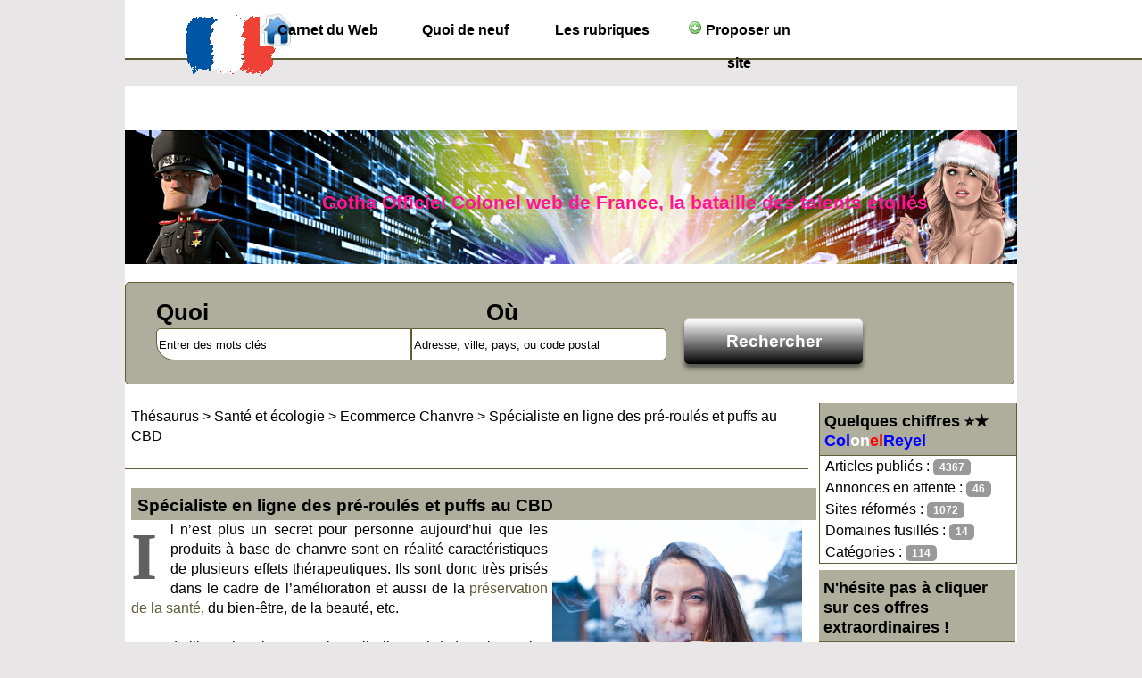

--- FILE ---
content_type: text/html; charset=UTF-8
request_url: https://colonelreyel.fr/specialiste-en-ligne-des-pre-roules-et-puffs-au-cbd-s4737/
body_size: 7069
content:
<!DOCTYPE html>
<html xmlns="http://www.w3.org/1999/xhtml" xml:lang="fr" lang="fr">
<head>
<meta name="viewport" content="width=device-width, initial-scale=1.0"/>
<title>La marque de référence des pré-roulés et puffs au CBD</title>
<meta name="description" content="Vous désirez acheter des pré-roulés et puffs au CBD. Alors, contactez la boutique E-bedo pour vous garantir des produits de meilleure qualité aux meilleurs prix." />
<meta name="keywords" content="ColonelReyel"/>
<link rel="shortcut icon" href="/templates/custom/images/favicon.ico" />
<link rel="apple-touch-icon" sizes="60x60" href="/templates/custom/images/favicon/apple-icon-60x60.png">
<meta name="author" content="Marcel"/>
<meta name="google-site-verification" content="Uie7UZwPKX3joEd5L4wm22A8jo_gqcxBXlTtypoV7Mc"/>
<meta name="msvalidate.01" content="D21D797D2CEFF7A1E1024DCE1C60AC74"/>
<link rel="alternate" type="application/rss+xml" title="Les articles de l'Annuaire Officier web du Colonel Reyel" href="https://feeds.feedburner.com/colonelreyel/Annuaire" />
<link rel="alternate" type="application/rss+xml" title="Les nouveaux sites internet référencés dans les registres du Colonel Reyel" href="rss-nouveautes.xml">
<meta property="article:publisher" content="https://www.facebook.com/colonelreyelFr"/>
<meta name="twitter:card" content="summary" />
<meta name="twitter:site" content="@@abstraxionFr" />
<meta name="twitter:title" content="Colonel Web de France, Annuaire de sites" />
<meta name="twitter:description" content="Annuaire Colonel Web de France, la bataille des sites Internet de qualité" />
<meta name="twitter:image" content="https://colonelreyel.fr/colonelreyel-a-la-une.png" />
<meta name="twitter:url" content="https://colonelreyel.fr/" />
<meta name="geo.region" content="FR-44" />
<meta property="og:locale" content="fr_FR" />
<meta property="og:type" content="website" />
<meta property="og:title" content="Colonel Web de France, le Guide Internet le plus gradé des sites français" />
<meta property="og:description" content="Colonel Web de France, l'annuaire internet des sites 5 étoiles" />
<meta property="og:url" content="https://colonelreyel.fr" />
<meta property="og:site_name" content="Répertoire Colonel Reyel les sites Internet de France" />
<meta property="og:image" content="https://colonelreyel.fr/colonelreyel-a-la-une.png" />
<meta name="DC.coverage" content="France" />
<meta name="DC.description" content="ColonelReyel.fr - Annuaire général de référencement des sites web d'entreprises françaises" />
<meta name="DC.format" content="text/html" />
<meta name="DC.identifier" content="https://colonelreyel.fr/" />
<meta name="DC.publisher" content="colonelreyel.fr" />
<meta name="DC.title" content="colonelreyel - annuaire site internet gratuit et payant" />
<meta name="DC.type" content="Text" />
<meta name="keywords" content="" />   
<link href="//colonelreyel.fr/templates/custom/css/style.css" rel="stylesheet" type="text/css"/>
<link href="//colonelreyel.fr/templates/custom/galerie/stylesGalerie.css" rel="stylesheet" type="text/css"/>
<meta http-equiv="Content-Type" content="text/html; charset=UTF-8" /> <meta name="robots" content="all" />
<script src="//colonelreyel.fr/javascript/config" async></script>
<script src="//colonelreyel.fr/javascript/jquery/jquery.js"></script>
<script src="//colonelreyel.fr/javascript/jquery/jquery.searchEnginePanel-min.js" async></script>
<script src="//colonelreyel.fr/javascript/main/loadSearchEngine.js" async></script>
<link href="//colonelreyel.fr/templates/custom/jquery/colorbox/colorbox.css" rel="stylesheet" type="text/css" />
<link href="//colonelreyel.fr/templates/custom/jquery/theme/ui.all.css" rel="stylesheet" type="text/css" />
<link href="//colonelreyel.fr/templates/custom/jquery/jquery-rating/jquery.rating.css" rel="stylesheet" type="text/css" />
<script src="//colonelreyel.fr/javascript/jquery/jquery.captchaCode.js"></script>
<script src="//colonelreyel.fr/javascript/jquery/jquery.livequery.js"></script>
<script src="//colonelreyel.fr/javascript/jquery/jquery-validate/jquery.validate.js"></script>
<script src="//colonelreyel.fr/javascript/jquery/jquery-ui.js"></script>
<script src="//colonelreyel.fr/javascript/jquery/jquery.popup.js"></script>
<script src="//colonelreyel.fr/javascript/jquery/colorbox/jquery.colorbox.js"></script>
<script src="//colonelreyel.fr/javascript/jquery/jquery.form.js"></script>
<script src="//colonelreyel.fr/javascript/jquery/jquery.formTool.js"></script>
<script src="//colonelreyel.fr/javascript/jquery/jquery-rating/jquery.rating.js"></script>
<script src="//colonelreyel.fr/javascript/site/detailsOnLoad.js"></script>
<script src="//colonelreyel.fr/javascript/site/visitSite.js"></script>
<script>
setting.categoryId = 87;
</script>
<script>(function(i,s,o,g,r,a,m){i['GoogleAnalyticsObject']=r;i[r]=i[r]||function(){(i[r].q=i[r].q||[]).push(arguments)},i[r].l=1*new Date();a=s.createElement(o),m=s.getElementsByTagName(o)[0];a.async=1;a.src=g;m.parentNode.insertBefore(a,m)})(window,document,'script','/javascript/analytics.js','ga');ga('create', 'UA-65130336-2', 'auto');ga('send', 'pageview');</script>
<!-- Début AdSense -->
<script>(function(i,s,o,g,r,a,m){i['GoogleAnalyticsObject']=r;i[r]=i[r]||function(){(i[r].q=i[r].q||[]).push(arguments)},i[r].l=1*new Date();a=s.createElement(o),m=s.getElementsByTagName(o)[0];a.async=1;a.src=g;m.parentNode.insertBefore(a,m)})(window,document,'script','/javascript/analytics.js','ga');ga('create', 'UA-65130336-2', 'auto');ga('send', 'pageview');</script>
<!-- Fin AdSense -->
</head>
<body>
<!-- Début AdSense -->
<script>(function(i,s,o,g,r,a,m){i['GoogleAnalyticsObject']=r;i[r]=i[r]||function(){(i[r].q=i[r].q||[]).push(arguments)},i[r].l=1*new Date();a=s.createElement(o),m=s.getElementsByTagName(o)[0];a.async=1;a.src=g;m.parentNode.insertBefore(a,m)})(window,document,'script','/javascript/analytics.js','ga');ga('create', 'UA-65130336-2', 'auto');ga('send', 'pageview');</script>
<ins class="adsbygoogle"
style="display:inline-block;width:728px;height:90px"
data-ad-client="ca-pub-1773365747004207"
data-ad-slot="1234567890"></ins>
<script>(function(i,s,o,g,r,a,m){i['GoogleAnalyticsObject']=r;i[r]=i[r]||function(){(i[r].q=i[r].q||[]).push(arguments)},i[r].l=1*new Date();a=s.createElement(o),m=s.getElementsByTagName(o)[0];a.async=1;a.src=g;m.parentNode.insertBefore(a,m)})(window,document,'script','/javascript/analytics.js','ga');ga('create', 'UA-65130336-2', 'auto');ga('send', 'pageview');</script>
<!-- Fin AdSense -->
<noscript><div>Attention, certaines actions de ce site nécessitent l'utilisation du JavaScript. Pensez à l'activer ...</div></noscript>
<header>
<div id="top2">
<div id="logo" class="hide_phone"><img src="/templates/custom/images/logo.png" width="107" height="70" alt="https://colonelreyel.fr/" title="Annuaire Colonel, l'état-major des domaines de classe élite en France"/></div>
<nav id="navigation">
<div id="menutop2">
<ul>
<li id="index"><a href="https://colonelreyel.fr/" title="ColonelReyel.fr Annuaire site web francophone">Carnet du Web</a></li>
<li id="news"><a href="//colonelreyel.fr/nouveautes/" title="Les dernières nouvelles et candidatures stratégiques">Quoi de neuf</a></li><li id="cat"><a href="//colonelreyel.fr/allcategories/" title="Les unités de la force spéciale">Les rubriques</a></li><li id="add"><a href="//colonelreyel.fr/info/useCondition" title="Soldat du web, intégrez une section d'élite"><img src="/templates/custom/images/add.png" alt="Ajouter un site"> Proposer un site</a></li>
</ul>
</div>
</nav></div>
<div id="top1" title="Stratégie digitale des sites web de France"><span class="subtitle">Gotha Officiel Colonel web de France, la bataille des talents étoilés</span></div>
</header>
<div id="top3">
<div id="search">
<div id="searchEnginePanel">
<form action="//colonelreyel.fr/site/search/" id="searchform" onsubmit="if(this.phrase.value == this.phrase.defaultValue)this.phrase.value='';if(this.where.value == this.where.defaultValue)this.where.value='';">
<div>
<div id="search_keyword_text">Quoi</div>
<div id="search_where_text">Où</div>
<input id="search_keyword_buton" type="text" name="phrase" value="Entrer des mots clés" onfocus="this.value=''" />
<input id="search_where_buton" type="text" name="where" value="Adresse, ville, pays, ou code postal" onfocus="this.value=''" />
<input id="search_ok_buton" type="submit" name="go" value="Rechercher" />
<input type="hidden" name="isNewSearch" value="true" />
</div>
</form>
</div>
</div>
</div>  
<div id="principal">
<div id="left1">
</div>
<div id="right">
<div class="menuleft">
<ul>
<li class="header">Quelques chiffres ⭐★  <span class="bleu">Col</span><span class="blanc">on</span><span class="rouge">el</span><span class="bleu">Reyel</span></li>
<li><a class="text">Articles publiés : <span class="badge">4367</span></a></li><li><a class="text">Annonces en attente : <span class="badge">46</span></a></li><li><a class="text">Sites réformés : <span class="badge">1072</span></a></li><li><a class="text">Domaines fusillés : <span class="badge">14</span></a></li><li><a class="text">Catégories : <span class="badge">114</span></a></li></ul>
<ul><li class="text_last"></li></ul>
</div><div class="menuright">
<ul><li class="header">N'hésite pas à cliquer sur ces offres extraordinaires !</li>
<li class="last"><a>
<!-- Début AdSense -->
<script async src="https://pagead2.googlesyndication.com/pagead/js/adsbygoogle.js?client=ca-pub-1773365747004207" crossorigin="anonymous"></script>
<!-- Fin AdSense -->
</a></li>
</ul>
</div>
<div class="menuleft">
<ul>
<li class="header">Catégories</li>
<li><a href="//colonelreyel.fr/beaute-et-cosmetique-c126-p1/" title="Beauté et Cosmétique">Beauté et Cosmétique</a></li>
<li><a href="//colonelreyel.fr/auto-moto-c27-p1/" title="Auto &amp; Moto">Auto &amp; Moto</a></li>
<li><a href="//colonelreyel.fr/animation-evenement-c46-p1/" title="Animation &amp; événement">Animation &amp; événement</a></li>
<li><a href="//colonelreyel.fr/high-tech-et-nouvelles-technologies-c47-p1/" title="High-Tech et Nouvelles technologies">High-Tech et Nouvelles technologies</a></li>
<li><a href="//colonelreyel.fr/voyage-et-tourisme-c20-p1/" title="Voyage et Tourisme">Voyage et Tourisme</a></li>
<li><a href="//colonelreyel.fr/immobilier-c35-p1/" title="Immobilier">Immobilier</a></li>
<li><a href="//colonelreyel.fr/internet-c9-p1/" title="Internet">Internet</a></li>
<li><a href="//colonelreyel.fr/actualite-et-media-c1-p1/" title="Actualité et média">Actualité et média</a></li>
<li><a href="//colonelreyel.fr/animaux-c23-p1/" title="Animaux">Animaux</a></li>
<li><a href="//colonelreyel.fr/art-et-culture-c2-p1/" title="Art et culture">Art et culture</a></li>
<li><a href="//colonelreyel.fr/commerce-et-boutique-c3-p1/" title="Commerce et boutique">Commerce et boutique</a></li>
<li><a href="//colonelreyel.fr/enseignement-formation-et-emploi-c22-p1/" title="Enseignement, formation et Emploi">Enseignement, formation et Emploi</a></li>
<li><a href="//colonelreyel.fr/entreprise-c11-p1/" title="Entreprise">Entreprise</a></li>
<li><a href="//colonelreyel.fr/guide-de-jeux-c21-p1/" title="Guide de jeux">Guide de jeux</a></li>
<li><a href="//colonelreyel.fr/loisirs-c4-p1/" title="Loisirs">Loisirs</a></li>
<li><a href="//colonelreyel.fr/maison-et-jardin-c7-p1/" title="Maison et jardin">Maison et jardin</a></li>
<li><a href="//colonelreyel.fr/restauration-et-gastronomie-c15-p1/" title="Restauration et Gastronomie">Restauration et Gastronomie</a></li>
<li><a href="//colonelreyel.fr/sante-et-ecologie-c10-p1/" title="Santé et écologie">Santé et écologie</a></li>
<li><a href="//colonelreyel.fr/tout-le-sport-c5-p1/" title="Tout le sport">Tout le sport</a></li>
<li><a href="//colonelreyel.fr/vie-pratique-c6-p1/" title="Vie pratique">Vie pratique</a></li>
<li class="text_last"></li>
</ul>
</div><div class="menuright">
<ul><li class="header">Navigant au rythme d'une feuille de route exemplaire.</li></ul>
<p><br /><i>Conduisez votre projet à la réussite avec la crème des registres web Made in France</i>
<br /><br />- <b>Validation express</b><br />En général 24h - 48h max. Alors engagez-vous et profitez librement des services de ce partenaire de presse Navigant au rythme d'une feuille de route exemplaire.<br /><br />- <b>La modération est cinglante</b> : économisez du temps et de l'argent en prenant le soin de rédiger une bande-annonce de qualité, ... Sinon ╰(◣﹏◢)╯ l'exterminateur Colonel signifiera votre jugement.</p>
<ul><li class="text_last">&nbsp;</li></ul>
</div>
<div class="menuright">
<ul>
<li class="header">Tableau de bord</li>
<li><a href="//colonelreyel.fr/webmaster-management/" title="🔑 Espace de gestion des sites réservé aux membres">🔑 Gestion de mon compte</a></li>
<li class="text_last">&nbsp;</li>
</ul>
</div>
<div class="menuright"><ul><li class="header">Troc de solutions</li><li class="last"><a href="//colonelreyel.fr/fanclub01.html" title="Les échanges de bons procédés SEO figurent dans ce classement">💓 Les alliances stratégiques du Colonel</a></li><li class="text_last">&nbsp;</li></ul></div>
<p>&nbsp;</p>
<!--<a href="/webgenie-construisez-vous-meme-le-site-web-de-votre-entreprise-s66/" title="Comment créer un site"><img title="Avec WebGenie, créez votre site internet" alt="Comment créer un site" src="/uploads/webgenie-logo.png" width="220" height="85"/></a>-->
<a href="/annuaire-web-c8-p1/" title="Liste d'annuaires web français pour un référencement de qualité"><img class="menuright" title="Liste d'annuaires des rédacteurs de la plateforme Ereferer.fr" alt="Comment déléguer l'écriture chronophage de texte ?" src="/uploads/ereferer.jpg"/></a>
<img class="menuright" title="L'arme fatale des référenceurs Internet" alt="colonelreyel.fr Annuaire des sites web français" src="https://colonelreyel.fr/colonel-r-a-la-une-220-118.png"></div>
<div id="middle">
<div class="column">
<nav class="show_arbo">
<a href="https://colonelreyel.fr/" class="link_showarbo">Thésaurus</a> &gt; 
<a href="//colonelreyel.fr/sante-et-ecologie-c10-p1/" class="link_showarbo">Santé et écologie</a> &gt;
<a href="//colonelreyel.fr/ecommerce-chanvre-c87-p1/" class="link_showarbo">Ecommerce Chanvre</a> &gt;
<a href="//colonelreyel.fr/specialiste-en-ligne-des-pre-roules-et-puffs-au-cbd-s4737/" class="link_showarbo">Spécialiste en ligne des pré-roulés et puffs au CBD </a>
</nav>
<div class="column_in">
<!-- Début AdSense -->
<script async src="//pagead2.googlesyndication.com/pagead/js/adsbygoogle.js"></script>
<script async src="//pagead2.googlesyndication.com/pagead/js/adsbygoogle.js"></script>
<script async src="//pagead2.googlesyndication.com/pagead/js/adsbygoogle.js"></script>
<!-- Fin AdSense -->
</div>
<div class="column_in">
<article>
<div class="title_h"><h1>Spécialiste en ligne des pré-roulés et puffs au CBD </h1></div>
<p class="lettrine"><img class="img-droite" src="/uploads/images_thumbs/e-bedo-01.jpg" alt="e-bedo-01.jpg" />Il n’est plus un secret pour personne aujourd’hui que les produits à base de chanvre sont en réalité caractéristiques de plusieurs effets thérapeutiques. Ils sont donc très prisés dans le cadre de l’amélioration et aussi de la <a title="Prestations  de nettoyage de climatiseur à Montréal" href="/l-entreprise-de-nettoyage-de-climatiseur-a-montreal-s4729/">préservation de la santé</a>, du bien-être, de la beauté, etc.</p><br />
<p>C’est d’ailleurs la raison pour laquelle il est aisé de voir un plus grand nombre de personnes se référer aux produits de la famille des cannabinoïdes pour satisfaire les divers besoins spécifiques de leur organisme. Pour ce qui concerne les articles au cannabidiol, ils sont de diverses formes au nombre desquelles se retrouvent en place de choix des pré-roulés et bouffées aux extraits organique phytocannabinoïde inhalés via une cigarette électronique.</p><br />
<h2>Focus sur E-bedo et son univers de produits</h2><br />
<p class="lettrine">Alors, voulez-vous acquérir des pré-roulés et puffs au CBD ? Êtes-vous à cet effet à la recherche d’une boutique en ligne spécialisée sur laquelle vous parviendrez à trouver de quoi répondre au mieux à vos besoins ? Si oui, vous faites très bien de préférer E-bedo pouvant vous garantir une satisfaction d’achat à la hauteur de vos attentes. Y recourir, c’est adopter une boutique en ligne qui se veut spécialiste des pré-roulés et puffs au cannabinoide non psychoactif. Desservant depuis 2014 les consommateurs français, elle met à votre disposition une riche sélection de ces produits au substance active présente dans la plante de chanvre pour vous permettre de trouver votre bonheur sans tracasserie aucune.</p><br />
<img class="center" src="/uploads/images_thumbs/e-bedo-02.jpg" alt="e-bedo-02.jpg" /><h3>Pourquoi faire confiance à la marque E-bedo ?</h3><br />
<p class="lettrine">Préférer E-bedo, c’est choisir une enseigne commerciale étant le précurseur sur le marché des pré-roulés et des puffs au CBD. Et c’est d’ailleurs à juste titre qu’elle dispose de quoi vous aider à trouver facilement et rapidement les produits adaptés à vos exigences en matière de qualité et de prix.</p><br />
<p>De plus, elle ne garantit que des pré-roulés et des puffs au CBD de meilleure qualité et respectueux de la législation française. Faire confiance à <a class="linksite" title="Qu'est ce qui nous différencie sur le marché du CBD ?" href="https://www.e-bedo.com/">E-bedo.com</a>, c’est la garantie d’une meilleure satisfaction d’achat reposant sur un excellent rapport qualité-prix. Pour accéder à cette marque commerciale, cliquez sans hésiter sur le lien associé à cette fiche descriptive.</p>
</article>
</div>
<div class="column_in">
<div id="column_in_details">
<br />
<div class="form_details">
<label class="title_details">Hits</label>
<div class="infos_details">0</div>
</div>
<div class="form_details">
<label class="title_details">Date de validation</label>
<div class="infos_details">26-11-2022</div>	
</div>
<div class="form_details">
<label class="title_details">Notes</label>
<div class="infos_details">
<div class="column_in_comment_in_right">
<input name="starmain" type="radio" value="1" class="star" disabled="disabled" />
<input name="starmain" type="radio" value="2" class="star" disabled="disabled" />
<input name="starmain" type="radio" value="3" class="star" disabled="disabled" />
<input name="starmain" type="radio" value="4" class="star" disabled="disabled" />
<input name="starmain" type="radio" value="5" class="star" disabled="disabled" />
</div>
<div class="column_in_comment_in_right">
0.0/5 pour 0 note
</div>
</div>
</div>
<div class="form_details">
<label class="title_details">Commentaires</label>
<div class="infos_details">0</div>
</div>
<ul>
<li id="warn"><a href="//colonelreyel.fr/contact/problemPopup/4737" class="link_black_grey_underline dialog" title="Reporter un problème / Signaler un abus ou une erreur" id="problemPopupLink">Reporter un problème / Signaler un abus ou une erreur</a></li>
<li id="comment_rating"><a href="//colonelreyel.fr/comment_s4737/" class="link_black_grey_underline dialog" title="Ecrire une information ou expérience / Noter la page" id="commentPopupLink">Ecrire une information ou expérience / Noter la page</a></li>
</ul>
</div>
<div id="column_in_right_details">
<img src="//colonelreyel.fr/uploads/images_thumbs/eb/sebedo.png" alt="Spécialiste en ligne des pré-roulés et puffs au CBD " class="website_image" />
<div class="menudetails">
<ul>                               
<li id="header_interaction"><strong>Interaction</strong></li></ul>
<!-- AddToAny BEGIN -->
<div class="a2a_kit a2a_kit_size_32 a2a_default_style">
<p>Les réseaux sociaux pour une publication participative</p>
<br/>
<a class="a2a_button_facebook"></a>
<a class="a2a_button_twitter"></a>
<!--<a class="a2a_button_google_plus"></a> -->
<a class="a2a_dd" href="https://www.addtoany.com/share"></a>
<br/>
</div>
<script async src="//pagead2.googlesyndication.com/pagead/js/adsbygoogle.js"></script>
<!-- AddToAny END -->
</div>
</div>
</div>
<div class="title_h_2">
<h3>Thématique connexe ou presque de Spécialiste en ligne des pré-roulés et puffs au CBD </h3>
</div>
<div class="column_in">
<nav id=annexe>
<div class="column_in_thematic">
<a href="//colonelreyel.fr/bistrot-cbd-specialiste-de-vente-en-ligne-de-produits-cbd-s4194/" title="Bistrot CBD : spécialiste de vente en ligne de produits CBD" class="link_black_blue_b_u">Bistrot CBD : spécialiste de vente en ligne de produits CBD</a><br />
<span class="text_thematic_close">Aujourd&rsquo;hui, les maux dont souffrent les hommes sont l&eacute;gion. Certains sont moins...</span>
</div>
<div class="column_in_thematic">
<a href="//colonelreyel.fr/high-five-boutique-de-cbd-legal-en-france-s4634/" title="High Five, boutique de CBD légal en France" class="link_black_blue_b_u">High Five, boutique de CBD légal en France</a><br />
<span class="text_thematic_close">Vous recherchez un meilleur produit pour prendre soin de la beaut&eacute; de votre corps et de...</span>
</div>
<div class="column_in_thematic">
<a href="//colonelreyel.fr/la-boutique-specialiste-du-cannabidiol-de-qualite-en-suisse-s4315/" title="La boutique spécialiste du cannabidiol de qualité en Suisse " class="link_black_blue_b_u">La boutique spécialiste du cannabidiol de qualité en Suisse </a><br />
<span class="text_thematic_close">Si la popularit&eacute; d'une mol&eacute;cule une fois extraite du v&eacute;g&eacute;tal...</span>
</div>
<div class="column_in_thematic">
<a href="//colonelreyel.fr/le-plus-gros-shop-de-fleurs-de-cbd-s3920/" title="Le plus gros Shop de fleurs de CBD" class="link_black_blue_b_u">Le plus gros Shop de fleurs de CBD</a><br />
<span class="text_thematic_close">Qualifi&eacute; de &laquo; chanvre bien-&ecirc;tre &raquo;, le CBD est un alli&eacute; naturel...</span>
</div>
<div class="column_in_thematic">
<a href="//colonelreyel.fr/le-specialiste-de-la-vente-produits-cbd-legaux-et-de-qualite-s3925/" title="Le spécialiste de la vente produits CBD  légaux et de qualité" class="link_black_blue_b_u">Le spécialiste de la vente produits CBD  légaux et de qualité</a><br />
<span class="text_thematic_close">Devenu depuis quelques ann&eacute;es le cannabino&iuml;de le plus populaire apr&egrave;s le THC,...</span>
</div>
</nav>
</div>
</div>
<div class="fixe">&nbsp;</div>
</div>
</div>
<footer><div id="column_bottom">Thème et intégration du moteur essentialisés par le Colonel : <a href="/#top1" class="link_black_grey" title="Guide de communication des sites digitalisés">Faire de la diversité une alchimie de référencement</a><br/>&copy; 2007 - 2025 - Tous droits réservés</div></footer>
<script src="/javascript/menu-responsive-cookiechoices.min.js"></script>
<script>document.addEventListener('DOMContentLoaded', function(event) {cookieChoices.showCookieConsentBar("« Garde à vous, c'est nous les cookies » ! Conformément aux injonctions de la CNIL, l'espace marketing vous accompagne durant votre visite dans le but d'améliorer votre expérience et vous informe que les mesures d'audiences peuvent-être partagées à des Tiers. La poursuite de votre navigation implique implicitement votre acceptation de Cookies au chocolat.",'Ok pour moi', 'En savoir +', '//colonelreyel.fr/cookies.html<script src="/javascript/menu-responsive-cookiechoices.min.js"></script>
<script>document.addEventListener('DOMContentLoaded', function(event) {cookieChoices.showCookieConsentBar("« Garde à vous, c'est nous les cookies » ! Conformément aux injonctions de la CNIL, l'espace marketing vous accompagne durant votre visite dans le but d'améliorer votre expérience et vous informe que les mesures d'audiences peuvent-être partagées à des Tiers. La poursuite de votre navigation implique implicitement votre acceptation de Cookies au chocolat.",'Ok pour moi', 'En savoir +', '
</body></html>

--- FILE ---
content_type: text/html; charset=utf-8
request_url: https://www.google.com/recaptcha/api2/aframe
body_size: 268
content:
<!DOCTYPE HTML><html><head><meta http-equiv="content-type" content="text/html; charset=UTF-8"></head><body><script nonce="oQKfYzN094ZHsoKBRY1uew">/** Anti-fraud and anti-abuse applications only. See google.com/recaptcha */ try{var clients={'sodar':'https://pagead2.googlesyndication.com/pagead/sodar?'};window.addEventListener("message",function(a){try{if(a.source===window.parent){var b=JSON.parse(a.data);var c=clients[b['id']];if(c){var d=document.createElement('img');d.src=c+b['params']+'&rc='+(localStorage.getItem("rc::a")?sessionStorage.getItem("rc::b"):"");window.document.body.appendChild(d);sessionStorage.setItem("rc::e",parseInt(sessionStorage.getItem("rc::e")||0)+1);localStorage.setItem("rc::h",'1769944502526');}}}catch(b){}});window.parent.postMessage("_grecaptcha_ready", "*");}catch(b){}</script></body></html>

--- FILE ---
content_type: application/javascript
request_url: https://colonelreyel.fr/javascript/jquery/jquery.captchaCode.js
body_size: 299
content:
jQuery.fn.captchaCode = function(){
    return $(this).each(function(){
        var $this = $(this);
        
        $.ajax({
            url: AppRouter.getRewrittedUrl("/captcha/show"),
            type: "POST",
            cache: false,
            success: function(response){
            var $captcha = $(response);
            $this.append($captcha);
            
            var $publicCode = $("input[name=publicCode]", $this);
            var $linkGenerateNewCaptchaImg = $("a.linkGenerateNewCaptchaImg", $this);
            var $captchaImage = $("img.captchaImage", $this);
            
            var form = $publicCode.attr("form");
            
            $linkGenerateNewCaptchaImg.click(function(){
                $.post(AppRouter.getRewrittedUrl("/captcha/change/" + form.publicCode.value), {}, function(response){
                    var newPublicCode = response.newPublicCode;
                    $captchaImage.attr("src", AppRouter.getRewrittedUrl('/captcha/png/' + response.newPublicCode));
                    form.publicCode.value = newPublicCode;
                }, "json");
                
                return false;
            });
        }
        });
    });
};


--- FILE ---
content_type: application/javascript
request_url: https://colonelreyel.fr/javascript/jquery/jquery.formTool.js
body_size: 928
content:
$(document).ready(function(){

    $.alertDialog = function(message, callback){
        $("<div title='" + _t('Validation message') + "'><p style='text-align:center;font-size:1.1em'><br/><b>" + message + "</b></p></div>").dialog({
            autoOpen: true,
            modal: true,
			width: 600,
            resizable: false,
            draggable: false,
            close: function(){
                $(this).remove();
            },
            buttons: {
                "Ok": function(){
                
                    $(this).dialog("close");
                    if (callback) 
                        callback();
                }
            }
        });
    }
    
    $.confirmDialog = function(message, callback){
        $("<div title='" + _t('Validation message') + "'><p style='text-align:center;font-size:1.1em'><br/><b>" + message + "</b></p></div>").dialog({
            autoOpen: true,
            modal: true,
            resizable: false,
            draggable: false,
            close: function(){
                $(this).remove();
            },
            buttons: {
                "Ok": function(){
                
                    $(this).dialog("close");
                    if (callback) 
                        callback();
                }
            }
        });
        
        return false;
    }
    
    var errorParentSelector = "div[class^=form], td";
    
    jQuery.validator.setDefaults({
        errorElement: "div",
        errorClass: "text_error",
        
        highlight: function(element, errorClass){
            var $row = $(element).closest(errorParentSelector);
            
            if (!$row.hasClass("error")) {
                $row.addClass("error");
            }
        },
        unhighlight: function(element, errorClass){
            var $row = $(element).closest(errorParentSelector);
            if ($row.hasClass("error")) {
                $row.removeClass("error");
            }
        },
        errorPlacement: function(error, element){
            error.prependTo(element.closest(errorParentSelector));
        }
        
    });
    
    $.fn.ajaxFormSubmitter = function(params){
        var defaults = {
            submitHandler: function(form){
            
                $(form).ajaxSubmit({
                    dataType: 'json',
                    success: function(response){
                        if (response.status == "error") {
                            $.alertDialog(response.message);
                        }
                        
                        if (response.status == "ok") {
                            $.alertDialog(response.message, function() {
                            if (response.redirectUrl) {
                               location.href = response.redirectUrl;
                            }
                            });
                        }
                        
                    }
                })
            }
        };
        
        return $(this).each(function(){
        
            $(this).validate($.extend(defaults, params));
        });
    };
    
    $.extend($.validator.messages, {
        required: setting.lang["This field is required"]
    });
    
    var ajaxInProgress = 0;
    var progressDialog = $("<div title='" + setting.lang["Loading"] + "'><p style='text-align:center;font-size:1.6em'><br/><b>" + setting.lang["Loading..."] + "</b><br><img style=\"margin-top:10px;\" src=\"" + setting.siteRootUrl + "/javascript/loader.gif\"></p></div>").dialog({ autoOpen: false, resizable: false, modal: false, width: 500, draggable :false });
    
    $(document).ajaxSend(function(r,s){

       ajaxInProgress++;
       
       if(ajaxInProgress == 1)
       {
           progressDialog.dialog("open");
       }
         
    });  

    $(document).ajaxStop(function(r,s){
        ajaxInProgress = 0;
        progressDialog.dialog("close");
    });
      
});
